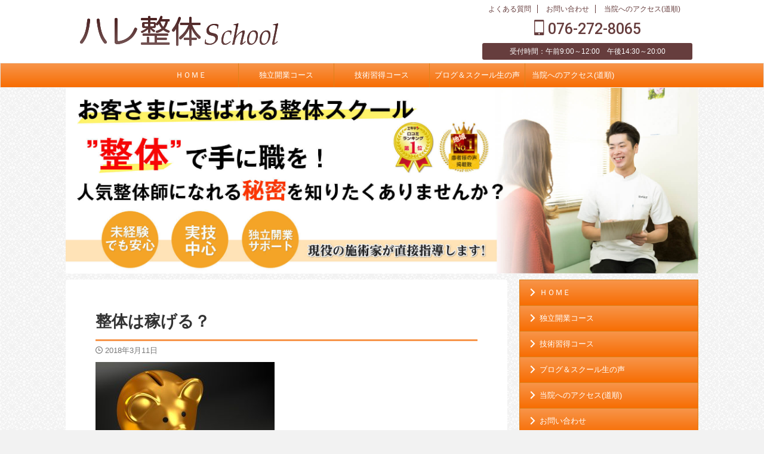

--- FILE ---
content_type: text/html; charset=UTF-8
request_url: https://harebalance.com/%E6%95%B4%E4%BD%93%E3%81%AF%E7%A8%BC%E3%81%92%E3%82%8B%EF%BC%9F/
body_size: 16515
content:

<!DOCTYPE html>
<!--[if lt IE 7]>
<html class="ie6" lang="ja"> <![endif]-->
<!--[if IE 7]>
<html class="i7" lang="ja"> <![endif]-->
<!--[if IE 8]>
<html class="ie" lang="ja"> <![endif]-->
<!--[if gt IE 8]><!-->
<html lang="ja" class="s-navi-right s-navi-search-overlay">
	<!--<![endif]-->
	<head prefix="og: http://ogp.me/ns# fb: http://ogp.me/ns/fb# article: http://ogp.me/ns/article#">
		<script async src="https://s.yimg.jp/images/listing/tool/cv/ytag.js"></script>
<script>
window.yjDataLayer = window.yjDataLayer || [];
function ytag() { yjDataLayer.push(arguments); }
ytag({"type":"ycl_cookie"});
</script>

<!-- Global site tag (gtag.js) - Google Ads: 817960458 -->
<script async src="https://www.googletagmanager.com/gtag/js?id=AW-817960458"></script>
<script>
  window.dataLayer = window.dataLayer || [];
  function gtag(){dataLayer.push(arguments);}
  gtag('js', new Date());

  gtag('config', 'AW-817960458');
</script>

		<meta charset="UTF-8" >
		<meta name="viewport" content="width=device-width,initial-scale=1.0,user-scalable=no,viewport-fit=cover">
		<meta name="format-detection" content="telephone=no" >
		<meta name="referrer" content="no-referrer-when-downgrade"/>

		
		<link rel="alternate" type="application/rss+xml" title="石川県金沢市の【整体スクール・整体学校】ならハレ整体スクールへ｜整体学校 RSS Feed" href="https://harebalance.com/feed/" />
		<link rel="pingback" href="https://harebalance.com/xmlrpc.php" >
		<!--[if lt IE 9]>
		<script src="https://harebalance.com/wp-content/themes/affinger5/js/html5shiv.js"></script>
		<![endif]-->
				<meta name='robots' content='max-image-preview:large' />
<title>整体は稼げる？ - 石川県金沢市の【整体スクール・整体学校】ならハレ整体スクールへ｜整体学校</title>
<link rel='dns-prefetch' href='//ajax.googleapis.com' />
		<!-- This site uses the Google Analytics by ExactMetrics plugin v8.2.4 - Using Analytics tracking - https://www.exactmetrics.com/ -->
		<!-- Note: ExactMetrics is not currently configured on this site. The site owner needs to authenticate with Google Analytics in the ExactMetrics settings panel. -->
					<!-- No tracking code set -->
				<!-- / Google Analytics by ExactMetrics -->
		<script type="text/javascript">
window._wpemojiSettings = {"baseUrl":"https:\/\/s.w.org\/images\/core\/emoji\/14.0.0\/72x72\/","ext":".png","svgUrl":"https:\/\/s.w.org\/images\/core\/emoji\/14.0.0\/svg\/","svgExt":".svg","source":{"concatemoji":"https:\/\/harebalance.com\/wp-includes\/js\/wp-emoji-release.min.js?ver=6.3.1"}};
/*! This file is auto-generated */
!function(i,n){var o,s,e;function c(e){try{var t={supportTests:e,timestamp:(new Date).valueOf()};sessionStorage.setItem(o,JSON.stringify(t))}catch(e){}}function p(e,t,n){e.clearRect(0,0,e.canvas.width,e.canvas.height),e.fillText(t,0,0);var t=new Uint32Array(e.getImageData(0,0,e.canvas.width,e.canvas.height).data),r=(e.clearRect(0,0,e.canvas.width,e.canvas.height),e.fillText(n,0,0),new Uint32Array(e.getImageData(0,0,e.canvas.width,e.canvas.height).data));return t.every(function(e,t){return e===r[t]})}function u(e,t,n){switch(t){case"flag":return n(e,"\ud83c\udff3\ufe0f\u200d\u26a7\ufe0f","\ud83c\udff3\ufe0f\u200b\u26a7\ufe0f")?!1:!n(e,"\ud83c\uddfa\ud83c\uddf3","\ud83c\uddfa\u200b\ud83c\uddf3")&&!n(e,"\ud83c\udff4\udb40\udc67\udb40\udc62\udb40\udc65\udb40\udc6e\udb40\udc67\udb40\udc7f","\ud83c\udff4\u200b\udb40\udc67\u200b\udb40\udc62\u200b\udb40\udc65\u200b\udb40\udc6e\u200b\udb40\udc67\u200b\udb40\udc7f");case"emoji":return!n(e,"\ud83e\udef1\ud83c\udffb\u200d\ud83e\udef2\ud83c\udfff","\ud83e\udef1\ud83c\udffb\u200b\ud83e\udef2\ud83c\udfff")}return!1}function f(e,t,n){var r="undefined"!=typeof WorkerGlobalScope&&self instanceof WorkerGlobalScope?new OffscreenCanvas(300,150):i.createElement("canvas"),a=r.getContext("2d",{willReadFrequently:!0}),o=(a.textBaseline="top",a.font="600 32px Arial",{});return e.forEach(function(e){o[e]=t(a,e,n)}),o}function t(e){var t=i.createElement("script");t.src=e,t.defer=!0,i.head.appendChild(t)}"undefined"!=typeof Promise&&(o="wpEmojiSettingsSupports",s=["flag","emoji"],n.supports={everything:!0,everythingExceptFlag:!0},e=new Promise(function(e){i.addEventListener("DOMContentLoaded",e,{once:!0})}),new Promise(function(t){var n=function(){try{var e=JSON.parse(sessionStorage.getItem(o));if("object"==typeof e&&"number"==typeof e.timestamp&&(new Date).valueOf()<e.timestamp+604800&&"object"==typeof e.supportTests)return e.supportTests}catch(e){}return null}();if(!n){if("undefined"!=typeof Worker&&"undefined"!=typeof OffscreenCanvas&&"undefined"!=typeof URL&&URL.createObjectURL&&"undefined"!=typeof Blob)try{var e="postMessage("+f.toString()+"("+[JSON.stringify(s),u.toString(),p.toString()].join(",")+"));",r=new Blob([e],{type:"text/javascript"}),a=new Worker(URL.createObjectURL(r),{name:"wpTestEmojiSupports"});return void(a.onmessage=function(e){c(n=e.data),a.terminate(),t(n)})}catch(e){}c(n=f(s,u,p))}t(n)}).then(function(e){for(var t in e)n.supports[t]=e[t],n.supports.everything=n.supports.everything&&n.supports[t],"flag"!==t&&(n.supports.everythingExceptFlag=n.supports.everythingExceptFlag&&n.supports[t]);n.supports.everythingExceptFlag=n.supports.everythingExceptFlag&&!n.supports.flag,n.DOMReady=!1,n.readyCallback=function(){n.DOMReady=!0}}).then(function(){return e}).then(function(){var e;n.supports.everything||(n.readyCallback(),(e=n.source||{}).concatemoji?t(e.concatemoji):e.wpemoji&&e.twemoji&&(t(e.twemoji),t(e.wpemoji)))}))}((window,document),window._wpemojiSettings);
</script>
<style type="text/css">
img.wp-smiley,
img.emoji {
	display: inline !important;
	border: none !important;
	box-shadow: none !important;
	height: 1em !important;
	width: 1em !important;
	margin: 0 0.07em !important;
	vertical-align: -0.1em !important;
	background: none !important;
	padding: 0 !important;
}
</style>
	<link rel='stylesheet' id='wp-block-library-css' href='https://harebalance.com/wp-includes/css/dist/block-library/style.min.css?ver=6.3.1' type='text/css' media='all' />
<style id='classic-theme-styles-inline-css' type='text/css'>
/*! This file is auto-generated */
.wp-block-button__link{color:#fff;background-color:#32373c;border-radius:9999px;box-shadow:none;text-decoration:none;padding:calc(.667em + 2px) calc(1.333em + 2px);font-size:1.125em}.wp-block-file__button{background:#32373c;color:#fff;text-decoration:none}
</style>
<style id='global-styles-inline-css' type='text/css'>
body{--wp--preset--color--black: #000000;--wp--preset--color--cyan-bluish-gray: #abb8c3;--wp--preset--color--white: #ffffff;--wp--preset--color--pale-pink: #f78da7;--wp--preset--color--vivid-red: #cf2e2e;--wp--preset--color--luminous-vivid-orange: #ff6900;--wp--preset--color--luminous-vivid-amber: #fcb900;--wp--preset--color--light-green-cyan: #eefaff;--wp--preset--color--vivid-green-cyan: #00d084;--wp--preset--color--pale-cyan-blue: #1DA1F2;--wp--preset--color--vivid-cyan-blue: #1877f2;--wp--preset--color--vivid-purple: #9b51e0;--wp--preset--color--soft-red: #e92f3d;--wp--preset--color--light-grayish-red: #fdf0f2;--wp--preset--color--vivid-yellow: #ffc107;--wp--preset--color--very-pale-yellow: #fffde7;--wp--preset--color--very-light-gray: #fafafa;--wp--preset--color--very-dark-gray: #313131;--wp--preset--color--original-color-a: #00B900;--wp--preset--color--original-color-b: #f4fff4;--wp--preset--color--original-color-c: #F3E5F5;--wp--preset--color--original-color-d: #9E9D24;--wp--preset--gradient--vivid-cyan-blue-to-vivid-purple: linear-gradient(135deg,rgba(6,147,227,1) 0%,rgb(155,81,224) 100%);--wp--preset--gradient--light-green-cyan-to-vivid-green-cyan: linear-gradient(135deg,rgb(122,220,180) 0%,rgb(0,208,130) 100%);--wp--preset--gradient--luminous-vivid-amber-to-luminous-vivid-orange: linear-gradient(135deg,rgba(252,185,0,1) 0%,rgba(255,105,0,1) 100%);--wp--preset--gradient--luminous-vivid-orange-to-vivid-red: linear-gradient(135deg,rgba(255,105,0,1) 0%,rgb(207,46,46) 100%);--wp--preset--gradient--very-light-gray-to-cyan-bluish-gray: linear-gradient(135deg,rgb(238,238,238) 0%,rgb(169,184,195) 100%);--wp--preset--gradient--cool-to-warm-spectrum: linear-gradient(135deg,rgb(74,234,220) 0%,rgb(151,120,209) 20%,rgb(207,42,186) 40%,rgb(238,44,130) 60%,rgb(251,105,98) 80%,rgb(254,248,76) 100%);--wp--preset--gradient--blush-light-purple: linear-gradient(135deg,rgb(255,206,236) 0%,rgb(152,150,240) 100%);--wp--preset--gradient--blush-bordeaux: linear-gradient(135deg,rgb(254,205,165) 0%,rgb(254,45,45) 50%,rgb(107,0,62) 100%);--wp--preset--gradient--luminous-dusk: linear-gradient(135deg,rgb(255,203,112) 0%,rgb(199,81,192) 50%,rgb(65,88,208) 100%);--wp--preset--gradient--pale-ocean: linear-gradient(135deg,rgb(255,245,203) 0%,rgb(182,227,212) 50%,rgb(51,167,181) 100%);--wp--preset--gradient--electric-grass: linear-gradient(135deg,rgb(202,248,128) 0%,rgb(113,206,126) 100%);--wp--preset--gradient--midnight: linear-gradient(135deg,rgb(2,3,129) 0%,rgb(40,116,252) 100%);--wp--preset--font-size--small: 0.9px;--wp--preset--font-size--medium: 20px;--wp--preset--font-size--large: 1.5px;--wp--preset--font-size--x-large: 42px;--wp--preset--font-size--st-regular: 1px;--wp--preset--font-size--huge: 3px;--wp--preset--spacing--20: 0.44rem;--wp--preset--spacing--30: 0.67rem;--wp--preset--spacing--40: 1rem;--wp--preset--spacing--50: 1.5rem;--wp--preset--spacing--60: 2.25rem;--wp--preset--spacing--70: 3.38rem;--wp--preset--spacing--80: 5.06rem;--wp--preset--shadow--natural: 6px 6px 9px rgba(0, 0, 0, 0.2);--wp--preset--shadow--deep: 12px 12px 50px rgba(0, 0, 0, 0.4);--wp--preset--shadow--sharp: 6px 6px 0px rgba(0, 0, 0, 0.2);--wp--preset--shadow--outlined: 6px 6px 0px -3px rgba(255, 255, 255, 1), 6px 6px rgba(0, 0, 0, 1);--wp--preset--shadow--crisp: 6px 6px 0px rgba(0, 0, 0, 1);}:where(.is-layout-flex){gap: 0.5em;}:where(.is-layout-grid){gap: 0.5em;}body .is-layout-flow > .alignleft{float: left;margin-inline-start: 0;margin-inline-end: 2em;}body .is-layout-flow > .alignright{float: right;margin-inline-start: 2em;margin-inline-end: 0;}body .is-layout-flow > .aligncenter{margin-left: auto !important;margin-right: auto !important;}body .is-layout-constrained > .alignleft{float: left;margin-inline-start: 0;margin-inline-end: 2em;}body .is-layout-constrained > .alignright{float: right;margin-inline-start: 2em;margin-inline-end: 0;}body .is-layout-constrained > .aligncenter{margin-left: auto !important;margin-right: auto !important;}body .is-layout-constrained > :where(:not(.alignleft):not(.alignright):not(.alignfull)){max-width: var(--wp--style--global--content-size);margin-left: auto !important;margin-right: auto !important;}body .is-layout-constrained > .alignwide{max-width: var(--wp--style--global--wide-size);}body .is-layout-flex{display: flex;}body .is-layout-flex{flex-wrap: wrap;align-items: center;}body .is-layout-flex > *{margin: 0;}body .is-layout-grid{display: grid;}body .is-layout-grid > *{margin: 0;}:where(.wp-block-columns.is-layout-flex){gap: 2em;}:where(.wp-block-columns.is-layout-grid){gap: 2em;}:where(.wp-block-post-template.is-layout-flex){gap: 1.25em;}:where(.wp-block-post-template.is-layout-grid){gap: 1.25em;}.has-black-color{color: var(--wp--preset--color--black) !important;}.has-cyan-bluish-gray-color{color: var(--wp--preset--color--cyan-bluish-gray) !important;}.has-white-color{color: var(--wp--preset--color--white) !important;}.has-pale-pink-color{color: var(--wp--preset--color--pale-pink) !important;}.has-vivid-red-color{color: var(--wp--preset--color--vivid-red) !important;}.has-luminous-vivid-orange-color{color: var(--wp--preset--color--luminous-vivid-orange) !important;}.has-luminous-vivid-amber-color{color: var(--wp--preset--color--luminous-vivid-amber) !important;}.has-light-green-cyan-color{color: var(--wp--preset--color--light-green-cyan) !important;}.has-vivid-green-cyan-color{color: var(--wp--preset--color--vivid-green-cyan) !important;}.has-pale-cyan-blue-color{color: var(--wp--preset--color--pale-cyan-blue) !important;}.has-vivid-cyan-blue-color{color: var(--wp--preset--color--vivid-cyan-blue) !important;}.has-vivid-purple-color{color: var(--wp--preset--color--vivid-purple) !important;}.has-black-background-color{background-color: var(--wp--preset--color--black) !important;}.has-cyan-bluish-gray-background-color{background-color: var(--wp--preset--color--cyan-bluish-gray) !important;}.has-white-background-color{background-color: var(--wp--preset--color--white) !important;}.has-pale-pink-background-color{background-color: var(--wp--preset--color--pale-pink) !important;}.has-vivid-red-background-color{background-color: var(--wp--preset--color--vivid-red) !important;}.has-luminous-vivid-orange-background-color{background-color: var(--wp--preset--color--luminous-vivid-orange) !important;}.has-luminous-vivid-amber-background-color{background-color: var(--wp--preset--color--luminous-vivid-amber) !important;}.has-light-green-cyan-background-color{background-color: var(--wp--preset--color--light-green-cyan) !important;}.has-vivid-green-cyan-background-color{background-color: var(--wp--preset--color--vivid-green-cyan) !important;}.has-pale-cyan-blue-background-color{background-color: var(--wp--preset--color--pale-cyan-blue) !important;}.has-vivid-cyan-blue-background-color{background-color: var(--wp--preset--color--vivid-cyan-blue) !important;}.has-vivid-purple-background-color{background-color: var(--wp--preset--color--vivid-purple) !important;}.has-black-border-color{border-color: var(--wp--preset--color--black) !important;}.has-cyan-bluish-gray-border-color{border-color: var(--wp--preset--color--cyan-bluish-gray) !important;}.has-white-border-color{border-color: var(--wp--preset--color--white) !important;}.has-pale-pink-border-color{border-color: var(--wp--preset--color--pale-pink) !important;}.has-vivid-red-border-color{border-color: var(--wp--preset--color--vivid-red) !important;}.has-luminous-vivid-orange-border-color{border-color: var(--wp--preset--color--luminous-vivid-orange) !important;}.has-luminous-vivid-amber-border-color{border-color: var(--wp--preset--color--luminous-vivid-amber) !important;}.has-light-green-cyan-border-color{border-color: var(--wp--preset--color--light-green-cyan) !important;}.has-vivid-green-cyan-border-color{border-color: var(--wp--preset--color--vivid-green-cyan) !important;}.has-pale-cyan-blue-border-color{border-color: var(--wp--preset--color--pale-cyan-blue) !important;}.has-vivid-cyan-blue-border-color{border-color: var(--wp--preset--color--vivid-cyan-blue) !important;}.has-vivid-purple-border-color{border-color: var(--wp--preset--color--vivid-purple) !important;}.has-vivid-cyan-blue-to-vivid-purple-gradient-background{background: var(--wp--preset--gradient--vivid-cyan-blue-to-vivid-purple) !important;}.has-light-green-cyan-to-vivid-green-cyan-gradient-background{background: var(--wp--preset--gradient--light-green-cyan-to-vivid-green-cyan) !important;}.has-luminous-vivid-amber-to-luminous-vivid-orange-gradient-background{background: var(--wp--preset--gradient--luminous-vivid-amber-to-luminous-vivid-orange) !important;}.has-luminous-vivid-orange-to-vivid-red-gradient-background{background: var(--wp--preset--gradient--luminous-vivid-orange-to-vivid-red) !important;}.has-very-light-gray-to-cyan-bluish-gray-gradient-background{background: var(--wp--preset--gradient--very-light-gray-to-cyan-bluish-gray) !important;}.has-cool-to-warm-spectrum-gradient-background{background: var(--wp--preset--gradient--cool-to-warm-spectrum) !important;}.has-blush-light-purple-gradient-background{background: var(--wp--preset--gradient--blush-light-purple) !important;}.has-blush-bordeaux-gradient-background{background: var(--wp--preset--gradient--blush-bordeaux) !important;}.has-luminous-dusk-gradient-background{background: var(--wp--preset--gradient--luminous-dusk) !important;}.has-pale-ocean-gradient-background{background: var(--wp--preset--gradient--pale-ocean) !important;}.has-electric-grass-gradient-background{background: var(--wp--preset--gradient--electric-grass) !important;}.has-midnight-gradient-background{background: var(--wp--preset--gradient--midnight) !important;}.has-small-font-size{font-size: var(--wp--preset--font-size--small) !important;}.has-medium-font-size{font-size: var(--wp--preset--font-size--medium) !important;}.has-large-font-size{font-size: var(--wp--preset--font-size--large) !important;}.has-x-large-font-size{font-size: var(--wp--preset--font-size--x-large) !important;}
.wp-block-navigation a:where(:not(.wp-element-button)){color: inherit;}
:where(.wp-block-post-template.is-layout-flex){gap: 1.25em;}:where(.wp-block-post-template.is-layout-grid){gap: 1.25em;}
:where(.wp-block-columns.is-layout-flex){gap: 2em;}:where(.wp-block-columns.is-layout-grid){gap: 2em;}
.wp-block-pullquote{font-size: 1.5em;line-height: 1.6;}
</style>
<link rel='stylesheet' id='normalize-css' href='https://harebalance.com/wp-content/themes/affinger5/css/normalize.css?ver=1.5.9' type='text/css' media='all' />
<link rel='stylesheet' id='st_svg-css' href='https://harebalance.com/wp-content/themes/affinger5/st_svg/style.css?ver=6.3.1' type='text/css' media='all' />
<link rel='stylesheet' id='slick-css' href='https://harebalance.com/wp-content/themes/affinger5/vendor/slick/slick.css?ver=1.8.0' type='text/css' media='all' />
<link rel='stylesheet' id='slick-theme-css' href='https://harebalance.com/wp-content/themes/affinger5/vendor/slick/slick-theme.css?ver=1.8.0' type='text/css' media='all' />
<link rel='stylesheet' id='fonts-googleapis-roboto500-css' href='//fonts.googleapis.com/css2?family=Roboto%3Awght%40500&#038;display=swap&#038;ver=6.3.1' type='text/css' media='all' />
<link rel='stylesheet' id='style-css' href='https://harebalance.com/wp-content/themes/affinger5/style.css?ver=6.3.1' type='text/css' media='all' />
<link rel='stylesheet' id='child-style-css' href='https://harebalance.com/wp-content/themes/affinger5-child/style.css?ver=6.3.1' type='text/css' media='all' />
<link rel='stylesheet' id='single-css' href='https://harebalance.com/wp-content/themes/affinger5/st-rankcss.php' type='text/css' media='all' />
<link rel='stylesheet' id='fancybox-css' href='https://harebalance.com/wp-content/plugins/easy-fancybox/fancybox/1.5.4/jquery.fancybox.min.css?ver=6.3.1' type='text/css' media='screen' />
<link rel='stylesheet' id='st-themecss-css' href='https://harebalance.com/wp-content/themes/affinger5/st-themecss-loader.php?ver=6.3.1' type='text/css' media='all' />
<script type='text/javascript' src='//ajax.googleapis.com/ajax/libs/jquery/1.11.3/jquery.min.js?ver=1.11.3' id='jquery-js'></script>
<link rel="https://api.w.org/" href="https://harebalance.com/wp-json/" /><link rel="alternate" type="application/json" href="https://harebalance.com/wp-json/wp/v2/posts/1036" /><link rel='shortlink' href='https://harebalance.com/?p=1036' />
<link rel="alternate" type="application/json+oembed" href="https://harebalance.com/wp-json/oembed/1.0/embed?url=https%3A%2F%2Fharebalance.com%2F%25e6%2595%25b4%25e4%25bd%2593%25e3%2581%25af%25e7%25a8%25bc%25e3%2581%2592%25e3%2582%258b%25ef%25bc%259f%2F" />
<link rel="alternate" type="text/xml+oembed" href="https://harebalance.com/wp-json/oembed/1.0/embed?url=https%3A%2F%2Fharebalance.com%2F%25e6%2595%25b4%25e4%25bd%2593%25e3%2581%25af%25e7%25a8%25bc%25e3%2581%2592%25e3%2582%258b%25ef%25bc%259f%2F&#038;format=xml" />
<meta name="robots" content="index, follow" />
<meta name="thumbnail" content="https://harebalance.com/wp-content/uploads/2018/03/お金_1520730538.jpg">
<!-- Google Tag Manager -->
<script>(function(w,d,s,l,i){w[l]=w[l]||[];w[l].push({'gtm.start':
new Date().getTime(),event:'gtm.js'});var f=d.getElementsByTagName(s)[0],
j=d.createElement(s),dl=l!='dataLayer'?'&l='+l:'';j.async=true;j.src=
'https://www.googletagmanager.com/gtm.js?id='+i+dl;f.parentNode.insertBefore(j,f);
})(window,document,'script','dataLayer','GTM-W9B3KH7');</script>
<!-- End Google Tag Manager -->
<link rel="canonical" href="https://harebalance.com/%e6%95%b4%e4%bd%93%e3%81%af%e7%a8%bc%e3%81%92%e3%82%8b%ef%bc%9f/" />
<style type="text/css" id="custom-background-css">
body.custom-background { background-color: #f2f2f2; background-image: url("https://harebalance.com/wp-content/uploads/2021/08/light_grey.png"); background-position: left top; background-size: auto; background-repeat: repeat; background-attachment: scroll; }
</style>
	<link rel="icon" href="https://harebalance.com/wp-content/uploads/2016/09/cropped-kao-32x32.png" sizes="32x32" />
<link rel="icon" href="https://harebalance.com/wp-content/uploads/2016/09/cropped-kao-192x192.png" sizes="192x192" />
<link rel="apple-touch-icon" href="https://harebalance.com/wp-content/uploads/2016/09/cropped-kao-180x180.png" />
<meta name="msapplication-TileImage" content="https://harebalance.com/wp-content/uploads/2016/09/cropped-kao-270x270.png" />
		
<!-- OGP -->

<meta property="og:type" content="article">
<meta property="og:title" content="整体は稼げる？">
<meta property="og:url" content="https://harebalance.com/%e6%95%b4%e4%bd%93%e3%81%af%e7%a8%bc%e3%81%92%e3%82%8b%ef%bc%9f/">
<meta property="og:description" content="おはようございます。ハレ整体スクールの谷です。 東京のスタバより… 本日は東京にて治療のセミナーに参加する側として参戦しております。 毎月全国から治療に熱心な先生がたくさんおいでます。僕も頑張らねば！">
<meta property="og:site_name" content="石川県金沢市の【整体スクール・整体学校】ならハレ整体スクールへ｜整体学校">
<meta property="og:image" content="https://harebalance.com/wp-content/uploads/2018/03/お金_1520730538.jpg">


	<meta property="article:published_time" content="2018-03-11T18:39:17+09:00" />
		<meta property="article:author" content="ハレ整体スクール代表　谷敦史" />

<!-- /OGP -->
		

	<script>
		jQuery(function(){
		jQuery('.entry-content a[href^=http]')
			.not('[href*="'+location.hostname+'"]')
			.attr({target:"_blank"})
		;})
	</script>

<script>
	(function (window, document, $, undefined) {
		'use strict';

		var SlideBox = (function () {
			/**
			 * @param $element
			 *
			 * @constructor
			 */
			function SlideBox($element) {
				this._$element = $element;
			}

			SlideBox.prototype.$content = function () {
				return this._$element.find('[data-st-slidebox-content]');
			};

			SlideBox.prototype.$toggle = function () {
				return this._$element.find('[data-st-slidebox-toggle]');
			};

			SlideBox.prototype.$icon = function () {
				return this._$element.find('[data-st-slidebox-icon]');
			};

			SlideBox.prototype.$text = function () {
				return this._$element.find('[data-st-slidebox-text]');
			};

			SlideBox.prototype.is_expanded = function () {
				return !!(this._$element.filter('[data-st-slidebox-expanded="true"]').length);
			};

			SlideBox.prototype.expand = function () {
				var self = this;

				this.$content().slideDown()
					.promise()
					.then(function () {
						var $icon = self.$icon();
						var $text = self.$text();

						$icon.removeClass($icon.attr('data-st-slidebox-icon-collapsed'))
							.addClass($icon.attr('data-st-slidebox-icon-expanded'))

						$text.text($text.attr('data-st-slidebox-text-expanded'))

						self._$element.removeClass('is-collapsed')
							.addClass('is-expanded');

						self._$element.attr('data-st-slidebox-expanded', 'true');
					});
			};

			SlideBox.prototype.collapse = function () {
				var self = this;

				this.$content().slideUp()
					.promise()
					.then(function () {
						var $icon = self.$icon();
						var $text = self.$text();

						$icon.removeClass($icon.attr('data-st-slidebox-icon-expanded'))
							.addClass($icon.attr('data-st-slidebox-icon-collapsed'))

						$text.text($text.attr('data-st-slidebox-text-collapsed'))

						self._$element.removeClass('is-expanded')
							.addClass('is-collapsed');

						self._$element.attr('data-st-slidebox-expanded', 'false');
					});
			};

			SlideBox.prototype.toggle = function () {
				if (this.is_expanded()) {
					this.collapse();
				} else {
					this.expand();
				}
			};

			SlideBox.prototype.add_event_listeners = function () {
				var self = this;

				this.$toggle().on('click', function (event) {
					self.toggle();
				});
			};

			SlideBox.prototype.initialize = function () {
				this.add_event_listeners();
			};

			return SlideBox;
		}());

		function on_ready() {
			var slideBoxes = [];

			$('[data-st-slidebox]').each(function () {
				var $element = $(this);
				var slideBox = new SlideBox($element);

				slideBoxes.push(slideBox);

				slideBox.initialize();
			});

			return slideBoxes;
		}

		$(on_ready);
	}(window, window.document, jQuery));
</script>

	<script>
		jQuery(function(){
		jQuery('.entry-title').wrapInner('<span class="st-dash-design"></span>');
		})
	</script>
	<script>
		jQuery(function(){
		jQuery('.post h2:not([class^="is-style-st-heading-custom-"]):not([class*=" is-style-st-heading-custom-"]):not(.st-css-no2) , .h2modoki').wrapInner('<span class="st-dash-design"></span>');
		})
	</script>
	<script>
		jQuery(function(){
		jQuery('.post h3:not(.rankh3):not(#reply-title):not([class^="is-style-st-heading-custom-"]):not([class*=" is-style-st-heading-custom-"]):not(.st-css-no2) , .h3modoki').wrapInner('<span class="st-dash-design"></span>');
		})
	</script>

<script>
	jQuery(function(){
		jQuery("#toc_container:not(:has(ul ul))").addClass("only-toc");
		jQuery(".st-ac-box ul:has(.cat-item)").each(function(){
			jQuery(this).addClass("st-ac-cat");
		});
	});
</script>

<script>
	jQuery(function(){
						jQuery('.st-star').parent('.rankh4').css('padding-bottom','5px'); // スターがある場合のランキング見出し調整
	});
</script>



	<script>
		$(function() {
			$('.is-style-st-paragraph-kaiwa').wrapInner('<span class="st-paragraph-kaiwa-text">');
		});
	</script>

	<script>
		$(function() {
			$('.is-style-st-paragraph-kaiwa-b').wrapInner('<span class="st-paragraph-kaiwa-text">');
		});
	</script>

<script>
	/* 段落スタイルを調整 */
	$(function() {
		$( '[class^="is-style-st-paragraph-"],[class*=" is-style-st-paragraph-"]' ).wrapInner( '<span class="st-noflex"></span>' );
	});
</script>

			</head>
	<body class="post-template-default single single-post postid-1036 single-format-standard custom-background not-front-page" >
				<div id="st-ami">
				<div id="wrapper" class="">
				<div id="wrapper-in">
					
<header id="">
	<div id="header-full">
		<div id="headbox-bg">
			<div id="headbox">

					<nav id="s-navi" class="pcnone" data-st-nav data-st-nav-type="tracked">
		<dl class="acordion is-active" data-st-nav-primary>
			<dt class="trigger">
				<p class="acordion_button"><span class="op op-menu has-text"><i class="st-fa st-svg-menu"></i></span></p>

				
									<div id="st-mobile-logo"></div>
				
				<!-- 追加メニュー -->
				
				<!-- 追加メニュー2 -->
				
			</dt>

			<dd class="acordion_tree">
				<div class="acordion_tree_content">

					

												<div class="menu-%e3%82%b9%e3%83%9e%e3%83%9b%e7%94%a8-container"><ul id="menu-%e3%82%b9%e3%83%9e%e3%83%9b%e7%94%a8" class="menu"><li id="menu-item-1318" class="menu-item menu-item-type-post_type menu-item-object-page menu-item-home menu-item-1318"><a href="https://harebalance.com/"><span class="menu-item-label">ＨＯＭＥ</span></a></li>
<li id="menu-item-1317" class="menu-item menu-item-type-post_type menu-item-object-page menu-item-1317"><a href="https://harebalance.com/opening-of-business/"><span class="menu-item-label">独立開業コース</span></a></li>
<li id="menu-item-1316" class="menu-item menu-item-type-post_type menu-item-object-page menu-item-1316"><a href="https://harebalance.com/manipulative/"><span class="menu-item-label">技術習得コース</span></a></li>
<li id="menu-item-1320" class="menu-item menu-item-type-custom menu-item-object-custom menu-item-1320"><a href="https://harebalance.com/category/hareblog/"><span class="menu-item-label">ブログ＆スクール生の声</span></a></li>
<li id="menu-item-1315" class="menu-item menu-item-type-post_type menu-item-object-page menu-item-1315"><a href="https://harebalance.com/faq/"><span class="menu-item-label">よくある質問</span></a></li>
<li id="menu-item-1319" class="menu-item menu-item-type-post_type menu-item-object-page menu-item-1319"><a href="https://harebalance.com/access/"><span class="menu-item-label">当院へのアクセス(道順)</span></a></li>
<li id="menu-item-1321" class="menu-item menu-item-type-post_type menu-item-object-page menu-item-1321"><a href="https://harebalance.com/contact-us/"><span class="menu-item-label">お問い合わせ</span></a></li>
<li id="menu-item-1473" class="menu-item menu-item-type-custom menu-item-object-custom menu-item-1473"><a href="tel:076-272-8065"><span class="menu-item-label">今すぐ電話</span></a></li>
</ul></div>						<div class="clear"></div>

					
				</div>
			</dd>

					</dl>

					</nav>

									<div id="header-l">
						
						<div id="st-text-logo">
								<!-- ロゴ又はブログ名 -->
    					<p class="sitename sitename-only"><a href="https://harebalance.com/">
                                    <img class="sitename-only-img" alt="石川県金沢市の【整体スクール・整体学校】ならハレ整体スクールへ｜整体学校" src="https://harebalance.com/wp-content/uploads/2018/01/harerogo.png" >
                            </a></p>
            
						</div>
					</div><!-- /#header-l -->
				
				<div id="header-r" class="smanone">
					<div class="footermenubox clearfix "><ul id="menu-%e3%83%95%e3%83%83%e3%82%bf%e3%83%bc" class="footermenust"><li id="menu-item-1476" class="menu-item menu-item-type-post_type menu-item-object-page menu-item-1476"><a href="https://harebalance.com/faq/">よくある質問</a></li>
<li id="menu-item-814" class="menu-item menu-item-type-post_type menu-item-object-page menu-item-814"><a href="https://harebalance.com/contact-us/">お問い合わせ</a></li>
<li id="menu-item-1477" class="menu-item menu-item-type-post_type menu-item-object-page menu-item-1477"><a href="https://harebalance.com/access/">当院へのアクセス(道順)</a></li>
</ul></div><p class="head-telno"><a href="tel:076-272-8065"><i class="st-fa st-svg-mobile"></i>&nbsp;076-272-8065</a></p>

	
		<div id="st_custom_html_widget-3" class="widget_text headbox widget_st_custom_html_widget">
		
		<div class="textwidget custom-html-widget">
			受付時間：午前9:00～12:00　午後14:30～20:00		</div>

		</div>
						</div><!-- /#header-r -->

			</div><!-- /#headbox -->
		</div><!-- /#headbox-bg clearfix -->

		
		
		
		
			



	<div id="gazou-wide">
				<div id="st-menubox">
			<div id="st-menuwide">
				<nav class="smanone clearfix"><ul id="menu-%ef%bd%88%ef%bd%8f%ef%bd%8d%ef%bd%85" class="menu"><li id="menu-item-793" class="menu-item menu-item-type-post_type menu-item-object-page menu-item-home menu-item-793"><a href="https://harebalance.com/">ＨＯＭＥ</a></li>
<li id="menu-item-792" class="menu-item menu-item-type-post_type menu-item-object-page menu-item-792"><a href="https://harebalance.com/opening-of-business/">独立開業コース</a></li>
<li id="menu-item-791" class="menu-item menu-item-type-post_type menu-item-object-page menu-item-791"><a href="https://harebalance.com/manipulative/">技術習得コース</a></li>
<li id="menu-item-1314" class="menu-item menu-item-type-custom menu-item-object-custom menu-item-1314"><a href="https://harebalance.com/category/hareblog/">ブログ＆スクール生の声</a></li>
<li id="menu-item-794" class="menu-item menu-item-type-post_type menu-item-object-page menu-item-794"><a href="https://harebalance.com/access/">当院へのアクセス(道順)</a></li>
</ul></nav>			</div>
		</div>
	
																				<div id="st-headerbox">
							<div id="st-header">
																				<img src="https://harebalance.com/wp-content/uploads/2018/02/haretop01.jpg" width="" height="" data-st-lazy-load="false" >
																</div>
						</div>
									

					
			</div>
<!-- /gazou -->

	
	</div><!-- #header-full -->

	





</header>

					<div id="content-w">

					
					
	
			<div id="st-header-post-under-box" class="st-header-post-no-data "
		     style="">
			<div class="st-dark-cover">
							</div>
		</div>
	
<div id="content" class="clearfix">
	<div id="contentInner">
		<main>
			<article>
									<div id="post-1036" class="st-post post-1036 post type-post status-publish format-standard has-post-thumbnail hentry category-hareblog">
				
					
																
					
					<!--ぱんくず -->
											<div
							id="breadcrumb">
							<ol itemscope itemtype="http://schema.org/BreadcrumbList">
								<li itemprop="itemListElement" itemscope itemtype="http://schema.org/ListItem">
									<a href="https://harebalance.com" itemprop="item">
										<span itemprop="name">HOME</span>
									</a>
									&gt;
									<meta itemprop="position" content="1"/>
								</li>

								
																	<li itemprop="itemListElement" itemscope itemtype="http://schema.org/ListItem">
										<a href="https://harebalance.com/category/hareblog/" itemprop="item">
											<span
												itemprop="name">ハレブログ</span>
										</a>
										&gt;
										<meta itemprop="position" content="2"/>
									</li>
																								</ol>

													</div>
										<!--/ ぱんくず -->

					<!--ループ開始 -->
										
											
						<h1 class="entry-title">整体は稼げる？</h1>

							<div class="blogbox ">
		<p><span class="kdate">
								<i class="st-fa st-svg-clock-o"></i><time class="updated" datetime="2018-03-11T18:39:17+0900">2018年3月11日</time>
						</span></p>
	</div>
					
					
					
					<div class="mainbox">
						<div id="nocopy" ><!-- コピー禁止エリアここから -->
							
							
							
							<div class="entry-content">
								<p><a href="http://harebalance.com/%e3%81%8a%e9%87%91-2/"><img decoding="async" fetchpriority="high" class="alignnone size-medium wp-image-1038" src="http://harebalance.com/wp-content/uploads/2018/03/お金_1520730538-300x180.jpg" alt="" width="300" height="180" srcset="https://harebalance.com/wp-content/uploads/2018/03/お金_1520730538-300x180.jpg 300w, https://harebalance.com/wp-content/uploads/2018/03/お金_1520730538-768x461.jpg 768w, https://harebalance.com/wp-content/uploads/2018/03/お金_1520730538-1024x614.jpg 1024w, https://harebalance.com/wp-content/uploads/2018/03/お金_1520730538.jpg 1280w" sizes="(max-width: 300px) 100vw, 300px" /></a></p>
<p>おはようございます。ハレ整体スクールの谷です。</p>
<p>東京のスタバより…</p>
<p>本日は東京にて治療のセミナーに参加する側として参戦しております。<br />
毎月全国から治療に熱心な先生がたくさんおいでます。僕も頑張らねば！</p>
<p>こちらの治療セミナーには、もう２年以上通っており講師も務めているのですが、ここで学んだ治療や今までの経験で得た知識などをハレ整体スクールで生徒さんに伝えております。</p>
<p>もちろん、ここだけではなく全国のあらゆる勉強会に参加した技術もお伝えしていますよ(^-^</p>
<h2>整体は稼げる？</h2>
<p>今日は皆様の気になっている、よく問い合わせの多い内容についてお話していきます(^^</p>
<p>よく「整体院って稼げるんですか？」とお問い合わせや聞かれることがあります。</p>
<p>最初に結論から言っておきますが</p>
<p>&nbsp;</p>
<p>…</p>
<p>&nbsp;</p>
<p><span style="color: #ff0000;"><strong>稼げます！</strong></span></p>
<p>っと、ここだけを話してしまいますと、お金だけのことなので、中身が重要になります。</p>
<h3>治せる治療技術と正しい経営思考を身に付ける</h3>
<p>整体は稼げると前述しましたが、もちろんその大元には痛みや悩みでお困りの患者さんを治してあげる治療技術を身に付けることが大前提にあります。</p>
<p>整体院にはあらゆる悩みを抱えた患者さんが来院されます。<br />
そのような方の悩みと真摯に向き合い、悩みを解決してあげることで、初めて認められるようになっていきます。</p>
<p>そして、その継続の先に地域で根付いて最も信頼のある整体院になることができます。</p>
<p>患者さんから選ばれるようになったときに、後からお金もついてきますよ。という意味ですね(^-^</p>
<p>ですので気持ちはわかりますが、あまりお金ばかりを追いかけるのはやめましょうね！</p>
<h3>経営学と経営思考も身に付けよう！</h3>
<p>整体学校や整体スクールではなかなか教えてくれない経営学も整体院を経営していくうえでは大切なことです。</p>
<p>どれだけ質の高い治療を覚えても、実際に患者さんの悩みを解決できなかったら意味がありません。<br />
そのためにも正しい経営の知識を勉強して、自分は何ができるのか？どういった患者さんの悩みを解決できるのか？などを明確に伝えていく必要がでてきます。</p>
<p>そのために必要な経営学をハレ整体スクールでは最新の経営知識と共に提供しています。</p>
<p>あなたも現在、整体に興味があったり手に職をつけて稼いでみようと思うのなら、一度当整体スクールまでご連絡ください。</p>
							</div>
						</div><!-- コピー禁止エリアここまで -->

												
					<div class="adbox">
				
							
	
									<div style="padding-top:10px;">
						
		
	
					</div>
							</div>
			

						
					</div><!-- .mainboxここまで -->

																
					
					
	
	<div class="sns st-sns-singular">
	<ul class="clearfix">
					<!--ツイートボタン-->
			<li class="twitter">
			<a rel="nofollow" onclick="window.open('//twitter.com/intent/tweet?url=https%3A%2F%2Fharebalance.com%2F%25e6%2595%25b4%25e4%25bd%2593%25e3%2581%25af%25e7%25a8%25bc%25e3%2581%2592%25e3%2582%258b%25ef%25bc%259f%2F&text=%E6%95%B4%E4%BD%93%E3%81%AF%E7%A8%BC%E3%81%92%E3%82%8B%EF%BC%9F&tw_p=tweetbutton', '', 'width=500,height=450'); return false;"><i class="st-fa st-svg-twitter"></i><span class="snstext " >Twitter</span></a>
			</li>
		
					<!--シェアボタン-->
			<li class="facebook">
			<a href="//www.facebook.com/sharer.php?src=bm&u=https%3A%2F%2Fharebalance.com%2F%25e6%2595%25b4%25e4%25bd%2593%25e3%2581%25af%25e7%25a8%25bc%25e3%2581%2592%25e3%2582%258b%25ef%25bc%259f%2F&t=%E6%95%B4%E4%BD%93%E3%81%AF%E7%A8%BC%E3%81%92%E3%82%8B%EF%BC%9F" target="_blank" rel="nofollow noopener"><i class="st-fa st-svg-facebook"></i><span class="snstext " >Share</span>
			</a>
			</li>
		
					<!--ポケットボタン-->
			<li class="pocket">
			<a rel="nofollow" onclick="window.open('//getpocket.com/edit?url=https%3A%2F%2Fharebalance.com%2F%25e6%2595%25b4%25e4%25bd%2593%25e3%2581%25af%25e7%25a8%25bc%25e3%2581%2592%25e3%2582%258b%25ef%25bc%259f%2F&title=%E6%95%B4%E4%BD%93%E3%81%AF%E7%A8%BC%E3%81%92%E3%82%8B%EF%BC%9F', '', 'width=500,height=350'); return false;"><i class="st-fa st-svg-get-pocket"></i><span class="snstext " >Pocket</span></a></li>
		
					<!--はてブボタン-->
			<li class="hatebu">
				<a href="//b.hatena.ne.jp/entry/https://harebalance.com/%e6%95%b4%e4%bd%93%e3%81%af%e7%a8%bc%e3%81%92%e3%82%8b%ef%bc%9f/" class="hatena-bookmark-button" data-hatena-bookmark-layout="simple" title="整体は稼げる？" rel="nofollow"><i class="st-fa st-svg-hateb"></i><span class="snstext " >Hatena</span>
				</a><script type="text/javascript" src="//b.st-hatena.com/js/bookmark_button.js" charset="utf-8" async="async"></script>

			</li>
		
		
					<!--LINEボタン-->
			<li class="line">
			<a href="//line.me/R/msg/text/?%E6%95%B4%E4%BD%93%E3%81%AF%E7%A8%BC%E3%81%92%E3%82%8B%EF%BC%9F%0Ahttps%3A%2F%2Fharebalance.com%2F%25e6%2595%25b4%25e4%25bd%2593%25e3%2581%25af%25e7%25a8%25bc%25e3%2581%2592%25e3%2582%258b%25ef%25bc%259f%2F" target="_blank" rel="nofollow noopener"><i class="st-fa st-svg-line" aria-hidden="true"></i><span class="snstext" >LINE</span></a>
			</li>
		
		
					<!--URLコピーボタン-->
			<li class="share-copy">
			<a href="#" rel="nofollow" data-st-copy-text="整体は稼げる？ / https://harebalance.com/%e6%95%b4%e4%bd%93%e3%81%af%e7%a8%bc%e3%81%92%e3%82%8b%ef%bc%9f/"><i class="st-fa st-svg-clipboard"></i><span class="snstext" >URLコピー</span></a>
			</li>
		
	</ul>

	</div>

											
											<p class="tagst">
							<i class="st-fa st-svg-folder-open-o" aria-hidden="true"></i>-<a href="https://harebalance.com/category/hareblog/" rel="category tag">ハレブログ</a><br/>
													</p>
					
					<aside>
						<p class="author" style="display:none;"><a href="https://harebalance.com/author/hare/" title="hare" class="vcard author"><span class="fn">author</span></a></p>
																		<!--ループ終了-->

						
						<!--関連記事-->
						
	
	<h4 class="point"><span class="point-in">関連記事</span></h4>

	
<div class="kanren" data-st-load-more-content
     data-st-load-more-id="ae8848b5-4663-4156-831a-7a1a370c3512">
			
			
			
			<dl class="clearfix">
				<dt><a href="https://harebalance.com/%e5%ae%b6%e6%97%8f%e3%81%ab%e5%96%9c%e3%82%93%e3%81%a7%e3%82%82%e3%82%89%e3%81%88%e3%81%a6%e3%81%84%e3%82%8b%e3%81%a8%e3%81%94%e5%a0%b1%e5%91%8a%e3%81%8c%e3%81%82%e3%82%8a%e3%81%be%e3%81%97%e3%81%9f/">
						
															<img width="150" height="150" src="https://harebalance.com/wp-content/uploads/2020/06/病院_1592837279.jpg" class="attachment-st_thumb150 size-st_thumb150 wp-post-image" alt="" decoding="async" srcset="https://harebalance.com/wp-content/uploads/2020/06/病院_1592837279.jpg 1280w, https://harebalance.com/wp-content/uploads/2020/06/病院_1592837279-150x150.jpg 150w, https://harebalance.com/wp-content/uploads/2020/06/病院_1592837279-300x300.jpg 300w, https://harebalance.com/wp-content/uploads/2020/06/病院_1592837279-768x768.jpg 768w, https://harebalance.com/wp-content/uploads/2020/06/病院_1592837279-1024x1024.jpg 1024w" sizes="(max-width: 150px) 100vw, 150px" />							
											</a></dt>
				<dd>
					
	
	<p class="st-catgroup itiran-category">
		<a href="https://harebalance.com/category/hareblog/" title="View all posts in ハレブログ" rel="category tag"><span class="catname st-catid1">ハレブログ</span></a>	</p>

					<h5 class="kanren-t">
						<a href="https://harebalance.com/%e5%ae%b6%e6%97%8f%e3%81%ab%e5%96%9c%e3%82%93%e3%81%a7%e3%82%82%e3%82%89%e3%81%88%e3%81%a6%e3%81%84%e3%82%8b%e3%81%a8%e3%81%94%e5%a0%b1%e5%91%8a%e3%81%8c%e3%81%82%e3%82%8a%e3%81%be%e3%81%97%e3%81%9f/">家族に喜んでもらえているとご報告がありました^^</a>
					</h5>

						<div class="st-excerpt smanone">
		<p>こんばんは。 平日の夜中にこのブログを書いておりますハレ整体スクール代表の谷です。 &nbsp; 先日なんですが、かれこれ２年前くらいにハレ整体スクールに通っていた方(以下、Hさん)から、自分の身体の ... </p>
	</div>

					
				</dd>
			</dl>
		
			
			
			<dl class="clearfix">
				<dt><a href="https://harebalance.com/%e6%95%b4%e4%bd%93%e8%b3%87%e6%a0%bc%e3%81%a8%e3%82%b9%e3%82%af%e3%83%bc%e3%83%ab%e3%81%ae%e9%81%95%e3%81%84%e3%81%a3%e3%81%a6%ef%bc%81%ef%bc%9f/">
						
															<img width="150" height="125" src="https://harebalance.com/wp-content/uploads/2018/02/資格_1518999419.png" class="attachment-st_thumb150 size-st_thumb150 wp-post-image" alt="" decoding="async" srcset="https://harebalance.com/wp-content/uploads/2018/02/資格_1518999419.png 1280w, https://harebalance.com/wp-content/uploads/2018/02/資格_1518999419-300x250.png 300w, https://harebalance.com/wp-content/uploads/2018/02/資格_1518999419-768x640.png 768w, https://harebalance.com/wp-content/uploads/2018/02/資格_1518999419-1024x853.png 1024w" sizes="(max-width: 150px) 100vw, 150px" />							
											</a></dt>
				<dd>
					
	
	<p class="st-catgroup itiran-category">
		<a href="https://harebalance.com/category/hareblog/" title="View all posts in ハレブログ" rel="category tag"><span class="catname st-catid1">ハレブログ</span></a>	</p>

					<h5 class="kanren-t">
						<a href="https://harebalance.com/%e6%95%b4%e4%bd%93%e8%b3%87%e6%a0%bc%e3%81%a8%e3%82%b9%e3%82%af%e3%83%bc%e3%83%ab%e3%81%ae%e9%81%95%e3%81%84%e3%81%a3%e3%81%a6%ef%bc%81%ef%bc%9f/">整体資格とスクールの違いって！？</a>
					</h5>

						<div class="st-excerpt smanone">
		<p>最近、整体資格を取りたいという方からご連絡をいただきました。 正直、僕の中では資格？という感じだったのですが、その方の頭の中には「整体と言ったら資格を取るもの」という認識があったらしいです。 確かに間 ... </p>
	</div>

					
				</dd>
			</dl>
		
			
			
			<dl class="clearfix">
				<dt><a href="https://harebalance.com/%e9%87%91%e6%b2%a2%e5%b8%82%e3%81%a7%e3%81%af%e6%b2%bb%e7%99%82%e3%81%ab%e7%89%b9%e5%8c%96%e3%81%97%e3%81%9f%e5%94%af%e4%b8%80%e3%81%ae%e6%95%b4%e4%bd%93%e3%82%b9%e3%82%af%e3%83%bc%e3%83%ab/">
						
															<img width="150" height="100" src="https://harebalance.com/wp-content/uploads/2018/02/治療_1517654681.jpg" class="attachment-st_thumb150 size-st_thumb150 wp-post-image" alt="" decoding="async" srcset="https://harebalance.com/wp-content/uploads/2018/02/治療_1517654681.jpg 1280w, https://harebalance.com/wp-content/uploads/2018/02/治療_1517654681-300x200.jpg 300w, https://harebalance.com/wp-content/uploads/2018/02/治療_1517654681-768x512.jpg 768w, https://harebalance.com/wp-content/uploads/2018/02/治療_1517654681-1024x682.jpg 1024w" sizes="(max-width: 150px) 100vw, 150px" />							
											</a></dt>
				<dd>
					
	
	<p class="st-catgroup itiran-category">
		<a href="https://harebalance.com/category/hareblog/" title="View all posts in ハレブログ" rel="category tag"><span class="catname st-catid1">ハレブログ</span></a>	</p>

					<h5 class="kanren-t">
						<a href="https://harebalance.com/%e9%87%91%e6%b2%a2%e5%b8%82%e3%81%a7%e3%81%af%e6%b2%bb%e7%99%82%e3%81%ab%e7%89%b9%e5%8c%96%e3%81%97%e3%81%9f%e5%94%af%e4%b8%80%e3%81%ae%e6%95%b4%e4%bd%93%e3%82%b9%e3%82%af%e3%83%bc%e3%83%ab/">金沢市では治療に特化した唯一の整体スクール</a>
					</h5>

						<div class="st-excerpt smanone">
		<p>週末いかがお過ごしでしょうか？(^^) 先日、マッサージサロン(2980円の店)で働いている方からご連絡をいただきました。 相談内容はというと、「もっと治せるようになりたいんです」とのことでした。 こ ... </p>
	</div>

					
				</dd>
			</dl>
		
			
			
			<dl class="clearfix">
				<dt><a href="https://harebalance.com/%e6%95%b4%e4%bd%93%e3%82%b9%e3%82%af%e3%83%bc%e3%83%ab%e3%81%a7%e5%ad%a6%e3%81%b9%e3%82%8b%e3%81%93%e3%81%a8%e3%81%a3%e3%81%a6%e4%bd%95%ef%bc%9f/">
						
															<img width="150" height="100" src="https://harebalance.com/wp-content/uploads/2018/02/学校_1517806853.jpg" class="attachment-st_thumb150 size-st_thumb150 wp-post-image" alt="" decoding="async" srcset="https://harebalance.com/wp-content/uploads/2018/02/学校_1517806853.jpg 1280w, https://harebalance.com/wp-content/uploads/2018/02/学校_1517806853-300x200.jpg 300w, https://harebalance.com/wp-content/uploads/2018/02/学校_1517806853-768x512.jpg 768w, https://harebalance.com/wp-content/uploads/2018/02/学校_1517806853-1024x682.jpg 1024w" sizes="(max-width: 150px) 100vw, 150px" />							
											</a></dt>
				<dd>
					
	
	<p class="st-catgroup itiran-category">
		<a href="https://harebalance.com/category/hareblog/" title="View all posts in ハレブログ" rel="category tag"><span class="catname st-catid1">ハレブログ</span></a>	</p>

					<h5 class="kanren-t">
						<a href="https://harebalance.com/%e6%95%b4%e4%bd%93%e3%82%b9%e3%82%af%e3%83%bc%e3%83%ab%e3%81%a7%e5%ad%a6%e3%81%b9%e3%82%8b%e3%81%93%e3%81%a8%e3%81%a3%e3%81%a6%e4%bd%95%ef%bc%9f/">整体スクールで学べることって何？</a>
					</h5>

						<div class="st-excerpt smanone">
		<p>本日はハレ整体スクールで日頃からお伝えしている内容について少し書いていきます。 整体スクールといえば、身体に関してや治し方を教えていくのだと思いますが、ハレ整体スクールでは症状の治し方はもちろんのこと ... </p>
	</div>

					
				</dd>
			</dl>
		
			
			
			<dl class="clearfix">
				<dt><a href="https://harebalance.com/%e6%ae%8b%e5%bf%b5%e3%81%aa%e7%9c%9f%e5%ae%9f/">
						
															<img width="150" height="100" src="https://harebalance.com/wp-content/uploads/2020/07/秘密_1594946721.jpg" class="attachment-st_thumb150 size-st_thumb150 wp-post-image" alt="" decoding="async" srcset="https://harebalance.com/wp-content/uploads/2020/07/秘密_1594946721.jpg 1280w, https://harebalance.com/wp-content/uploads/2020/07/秘密_1594946721-300x200.jpg 300w, https://harebalance.com/wp-content/uploads/2020/07/秘密_1594946721-768x512.jpg 768w, https://harebalance.com/wp-content/uploads/2020/07/秘密_1594946721-1024x682.jpg 1024w" sizes="(max-width: 150px) 100vw, 150px" />							
											</a></dt>
				<dd>
					
	
	<p class="st-catgroup itiran-category">
		<a href="https://harebalance.com/category/hareblog/" title="View all posts in ハレブログ" rel="category tag"><span class="catname st-catid1">ハレブログ</span></a>	</p>

					<h5 class="kanren-t">
						<a href="https://harebalance.com/%e6%ae%8b%e5%bf%b5%e3%81%aa%e7%9c%9f%e5%ae%9f/">残念な真実</a>
					</h5>

						<div class="st-excerpt smanone">
		<p>こんにちは ハレ整体スクール代表の谷です。 今日は2021/08/08ですね。 世間では三連休の真ん中の日、人によってはすでにお盆休みに入っている方もいるんではないでしょうか？ 僕は今日も休み関係なく ... </p>
	</div>

					
				</dd>
			</dl>
					</div>


						<!--ページナビ-->
						
<div class="p-navi clearfix">

			<a class="st-prev-link" href="https://harebalance.com/%e6%95%b4%e4%bd%93%e5%ad%a6%e6%a0%a1%e3%82%88%e3%82%8a%e6%95%b4%e4%bd%93%e3%82%b9%e3%82%af%e3%83%bc%e3%83%ab%e3%81%a7%e5%be%97%e3%82%89%e3%82%8c%e3%82%8b%ef%bc%93%e3%81%a4%e3%81%ae%e3%83%a1%e3%83%aa/">
			<p class="st-prev">
				<i class="st-svg st-svg-angle-right"></i>
									<img width="60" height="60" src="https://harebalance.com/wp-content/uploads/2018/03/メリット_1520208896-150x150.jpg" class="attachment-60x60 size-60x60 wp-post-image" alt="" decoding="async" />								<span class="st-prev-title">整体学校より整体スクールで得られる３つのメリット</span>
			</p>
		</a>
	
			<a class="st-next-link" href="https://harebalance.com/%e6%95%b4%e4%bd%93%e3%82%b9%e3%82%af%e3%83%bc%e3%83%ab%e3%81%a7%e3%81%af%e5%ae%9f%e8%b7%b5%e3%81%8c%e5%a4%a7%e4%ba%8b%ef%bc%81/">
			<p class="st-next">
				<span class="st-prev-title">整体スクールでは実践が大事！</span>
									<img width="60" height="60" src="https://harebalance.com/wp-content/uploads/2018/03/実践_1520897521-150x150.jpg" class="attachment-60x60 size-60x60 wp-post-image" alt="" decoding="async" />								<i class="st-svg st-svg-angle-right"></i>
			</p>
		</a>
	</div>

					</aside>

				</div>
				<!--/post-->
			</article>
		</main>
	</div>
	<!-- /#contentInner -->
	<div id="side">
	<aside>

					<div class="side-topad">
				<div id="sidemenu_widget-3" class="ad widget_sidemenu_widget"><div id="sidebg"><div class="st-pagelists"><ul id="menu-%e3%82%b5%e3%82%a4%e3%83%89%e3%83%a1%e3%83%8b%e3%83%a5%e3%83%bc" class=""><li id="menu-item-1704" class="menu-item menu-item-type-custom menu-item-object-custom menu-item-home menu-item-1704"><a href="https://harebalance.com/">ＨＯＭＥ</a></li>
<li id="menu-item-1702" class="menu-item menu-item-type-post_type menu-item-object-page menu-item-1702"><a href="https://harebalance.com/opening-of-business/">独立開業コース</a></li>
<li id="menu-item-1701" class="menu-item menu-item-type-post_type menu-item-object-page menu-item-1701"><a href="https://harebalance.com/manipulative/">技術習得コース</a></li>
<li id="menu-item-1705" class="menu-item menu-item-type-custom menu-item-object-custom menu-item-1705"><a href="https://harebalance.com/category/hareblog/">ブログ＆スクール生の声</a></li>
<li id="menu-item-1703" class="menu-item menu-item-type-post_type menu-item-object-page menu-item-1703"><a href="https://harebalance.com/access/">当院へのアクセス(道順)</a></li>
<li id="menu-item-1706" class="menu-item menu-item-type-post_type menu-item-object-page menu-item-1706"><a href="https://harebalance.com/contact-us/">お問い合わせ</a></li>
</ul></div></div></div><div id="news_widget-2" class="ad widget_news_widget"><div class="freebox"><p class="p-free"><span class="p-entry-f">店舗情報</span></p><div class="free-inbox">《店舗名》<br />
ハレ接骨院・ハレバランス整体院<br />
<br />
《住所》<br />
〒921-8801 石川県野々市市御経塚3-325<br />
<br />
《アクセス》<br />
野々市駅から車で3分！ 金沢市からも白山市からも通いやすい立地！<br />
<br />
《電話番号》<br />
076-272-8065</div></div></div>			</div>
		
					<div class="kanren ">
										<dl class="clearfix">
				<dt><a href="https://harebalance.com/%e3%80%8c%e6%95%b4%e4%bd%93%e3%82%b9%e3%82%ad%e3%83%ab%e7%bf%92%e5%be%97%e8%ac%9b%e5%ba%a7%e3%80%8d%e3%81%ae%e5%8b%9f%e9%9b%86%e5%8f%97%e4%bb%98%e3%81%af%e7%b5%82%e4%ba%86%e3%81%97%e3%81%be%e3%81%97/">
													<img width="150" height="103" src="https://harebalance.com/wp-content/uploads/2021/12/12月_1639583579.jpg" class="attachment-st_thumb150 size-st_thumb150 wp-post-image" alt="" decoding="async" srcset="https://harebalance.com/wp-content/uploads/2021/12/12月_1639583579.jpg 1280w, https://harebalance.com/wp-content/uploads/2021/12/12月_1639583579-300x205.jpg 300w, https://harebalance.com/wp-content/uploads/2021/12/12月_1639583579-1024x701.jpg 1024w, https://harebalance.com/wp-content/uploads/2021/12/12月_1639583579-768x526.jpg 768w" sizes="(max-width: 150px) 100vw, 150px" />											</a></dt>
				<dd>
					
	
	<p class="st-catgroup itiran-category">
		<a href="https://harebalance.com/category/hareblog/" title="View all posts in ハレブログ" rel="category tag"><span class="catname st-catid1">ハレブログ</span></a>	</p>
					<h5 class="kanren-t"><a href="https://harebalance.com/%e3%80%8c%e6%95%b4%e4%bd%93%e3%82%b9%e3%82%ad%e3%83%ab%e7%bf%92%e5%be%97%e8%ac%9b%e5%ba%a7%e3%80%8d%e3%81%ae%e5%8b%9f%e9%9b%86%e5%8f%97%e4%bb%98%e3%81%af%e7%b5%82%e4%ba%86%e3%81%97%e3%81%be%e3%81%97/">「整体スキル習得講座」の募集受付は終了しました。</a></h5>
						<div class="blog_info">
		<p>
							<i class="st-fa st-svg-clock-o"></i>2021/12/16					</p>
	</div>
														</dd>
			</dl>
								<dl class="clearfix">
				<dt><a href="https://harebalance.com/%e9%81%82%e3%81%ab%e6%96%b0%e3%82%b3%e3%83%bc%e3%82%b9%e3%80%8c%e6%95%b4%e4%bd%93%e3%82%b9%e3%82%ad%e3%83%ab%e7%bf%92%e5%be%97%e8%ac%9b%e5%ba%a7%e3%80%8d%e3%82%92%e9%96%8b%e5%a7%8b%e3%81%97%e3%81%be/">
													<img width="150" height="150" src="https://harebalance.com/wp-content/uploads/2021/09/4866896_s-150x150.jpg" class="attachment-st_thumb150 size-st_thumb150 wp-post-image" alt="" decoding="async" srcset="https://harebalance.com/wp-content/uploads/2021/09/4866896_s-150x150.jpg 150w, https://harebalance.com/wp-content/uploads/2021/09/4866896_s-100x100.jpg 100w, https://harebalance.com/wp-content/uploads/2021/09/4866896_s-2x1.jpg 2w" sizes="(max-width: 150px) 100vw, 150px" />											</a></dt>
				<dd>
					
	
	<p class="st-catgroup itiran-category">
		<a href="https://harebalance.com/category/hareblog/" title="View all posts in ハレブログ" rel="category tag"><span class="catname st-catid1">ハレブログ</span></a>	</p>
					<h5 class="kanren-t"><a href="https://harebalance.com/%e9%81%82%e3%81%ab%e6%96%b0%e3%82%b3%e3%83%bc%e3%82%b9%e3%80%8c%e6%95%b4%e4%bd%93%e3%82%b9%e3%82%ad%e3%83%ab%e7%bf%92%e5%be%97%e8%ac%9b%e5%ba%a7%e3%80%8d%e3%82%92%e9%96%8b%e5%a7%8b%e3%81%97%e3%81%be/">遂に新コース「整体スキル習得講座」を開始します！</a></h5>
						<div class="blog_info">
		<p>
							<i class="st-fa st-svg-clock-o"></i>2021/9/16					</p>
	</div>
														</dd>
			</dl>
								<dl class="clearfix">
				<dt><a href="https://harebalance.com/%e4%bc%91%e6%97%a5%e3%81%ae%e4%b8%8d%e5%ae%89/">
													<img width="150" height="150" src="https://harebalance.com/wp-content/uploads/2021/08/22050837_s-150x150.jpg" class="attachment-st_thumb150 size-st_thumb150 wp-post-image" alt="" decoding="async" srcset="https://harebalance.com/wp-content/uploads/2021/08/22050837_s-150x150.jpg 150w, https://harebalance.com/wp-content/uploads/2021/08/22050837_s-100x100.jpg 100w, https://harebalance.com/wp-content/uploads/2021/08/22050837_s-1x1.jpg 1w" sizes="(max-width: 150px) 100vw, 150px" />											</a></dt>
				<dd>
					
	
	<p class="st-catgroup itiran-category">
		<a href="https://harebalance.com/category/hareblog/" title="View all posts in ハレブログ" rel="category tag"><span class="catname st-catid1">ハレブログ</span></a>	</p>
					<h5 class="kanren-t"><a href="https://harebalance.com/%e4%bc%91%e6%97%a5%e3%81%ae%e4%b8%8d%e5%ae%89/">休日の不安</a></h5>
						<div class="blog_info">
		<p>
							<i class="st-fa st-svg-clock-o"></i>2021/8/14					</p>
	</div>
														</dd>
			</dl>
								<dl class="clearfix">
				<dt><a href="https://harebalance.com/%e6%ae%8b%e5%bf%b5%e3%81%aa%e7%9c%9f%e5%ae%9f/">
													<img width="150" height="100" src="https://harebalance.com/wp-content/uploads/2020/07/秘密_1594946721.jpg" class="attachment-st_thumb150 size-st_thumb150 wp-post-image" alt="" decoding="async" srcset="https://harebalance.com/wp-content/uploads/2020/07/秘密_1594946721.jpg 1280w, https://harebalance.com/wp-content/uploads/2020/07/秘密_1594946721-300x200.jpg 300w, https://harebalance.com/wp-content/uploads/2020/07/秘密_1594946721-768x512.jpg 768w, https://harebalance.com/wp-content/uploads/2020/07/秘密_1594946721-1024x682.jpg 1024w" sizes="(max-width: 150px) 100vw, 150px" />											</a></dt>
				<dd>
					
	
	<p class="st-catgroup itiran-category">
		<a href="https://harebalance.com/category/hareblog/" title="View all posts in ハレブログ" rel="category tag"><span class="catname st-catid1">ハレブログ</span></a>	</p>
					<h5 class="kanren-t"><a href="https://harebalance.com/%e6%ae%8b%e5%bf%b5%e3%81%aa%e7%9c%9f%e5%ae%9f/">残念な真実</a></h5>
						<div class="blog_info">
		<p>
							<i class="st-fa st-svg-clock-o"></i>2021/8/8					</p>
	</div>
														</dd>
			</dl>
								<dl class="clearfix">
				<dt><a href="https://harebalance.com/%e4%b9%85%e3%81%97%e3%81%b6%e3%82%8a%e3%81%ae%e6%8a%95%e7%a8%bf%e3%81%a7%e3%81%99%ef%bc%81/">
													<img width="150" height="150" src="https://harebalance.com/wp-content/uploads/2021/07/sc5-150x150.jpg" class="attachment-st_thumb150 size-st_thumb150 wp-post-image" alt="" decoding="async" srcset="https://harebalance.com/wp-content/uploads/2021/07/sc5-150x150.jpg 150w, https://harebalance.com/wp-content/uploads/2021/07/sc5-100x100.jpg 100w, https://harebalance.com/wp-content/uploads/2021/07/sc5-1x1.jpg 1w" sizes="(max-width: 150px) 100vw, 150px" />											</a></dt>
				<dd>
					
	
	<p class="st-catgroup itiran-category">
		<a href="https://harebalance.com/category/hareblog/" title="View all posts in ハレブログ" rel="category tag"><span class="catname st-catid1">ハレブログ</span></a>	</p>
					<h5 class="kanren-t"><a href="https://harebalance.com/%e4%b9%85%e3%81%97%e3%81%b6%e3%82%8a%e3%81%ae%e6%8a%95%e7%a8%bf%e3%81%a7%e3%81%99%ef%bc%81/">久しぶりの投稿です！※告知あり</a></h5>
						<div class="blog_info">
		<p>
							<i class="st-fa st-svg-clock-o"></i>2021/7/19					</p>
	</div>
														</dd>
			</dl>
								<dl class="clearfix">
				<dt><a href="https://harebalance.com/%e6%9c%ac%e5%bd%93%e3%81%ae%e4%ba%94%e5%8d%81%e8%82%a9%e3%82%92%e6%b2%bb%e3%81%99%e6%96%b9%e6%b3%95%e3%81%af%e3%81%82%e3%82%8a%e3%81%be%e3%81%99%e3%80%82/">
													<img width="150" height="100" src="https://harebalance.com/wp-content/uploads/2020/07/肩_1594946360.jpg" class="attachment-st_thumb150 size-st_thumb150 wp-post-image" alt="" decoding="async" srcset="https://harebalance.com/wp-content/uploads/2020/07/肩_1594946360.jpg 1280w, https://harebalance.com/wp-content/uploads/2020/07/肩_1594946360-300x201.jpg 300w, https://harebalance.com/wp-content/uploads/2020/07/肩_1594946360-768x514.jpg 768w, https://harebalance.com/wp-content/uploads/2020/07/肩_1594946360-1024x685.jpg 1024w" sizes="(max-width: 150px) 100vw, 150px" />											</a></dt>
				<dd>
					
	
	<p class="st-catgroup itiran-category">
		<a href="https://harebalance.com/category/hareblog/" title="View all posts in ハレブログ" rel="category tag"><span class="catname st-catid1">ハレブログ</span></a>	</p>
					<h5 class="kanren-t"><a href="https://harebalance.com/%e6%9c%ac%e5%bd%93%e3%81%ae%e4%ba%94%e5%8d%81%e8%82%a9%e3%82%92%e6%b2%bb%e3%81%99%e6%96%b9%e6%b3%95%e3%81%af%e3%81%82%e3%82%8a%e3%81%be%e3%81%99%e3%80%82/">本当の五十肩を治す方法はあります。</a></h5>
						<div class="blog_info">
		<p>
							<i class="st-fa st-svg-clock-o"></i>2020/7/17					</p>
	</div>
														</dd>
			</dl>
					</div>
		
		
		<div id="scrollad">
						<!--ここにgoogleアドセンスコードを貼ると規約違反になるので注意して下さい-->
			
		</div>
	</aside>
</div>
<!-- /#side -->
</div>
<!--/#content -->
</div><!-- /contentw -->



<footer>
	<div id="footer">
		<div id="footer-in">
			<div class="footermenubox clearfix "><ul id="menu-%e3%83%95%e3%83%83%e3%82%bf%e3%83%bc-1" class="footermenust"><li class="menu-item menu-item-type-post_type menu-item-object-page menu-item-1476"><a href="https://harebalance.com/faq/">よくある質問</a></li>
<li class="menu-item menu-item-type-post_type menu-item-object-page menu-item-814"><a href="https://harebalance.com/contact-us/">お問い合わせ</a></li>
<li class="menu-item menu-item-type-post_type menu-item-object-page menu-item-1477"><a href="https://harebalance.com/access/">当院へのアクセス(道順)</a></li>
</ul></div>
							<div id="st-footer-logo-wrapper">
					
	<div id="st-text-logo">

		<h3 class="footerlogo">
			<!-- ロゴ又はブログ名 -->
							<a href="https://harebalance.com/">
			
															石川県金沢市の【整体スクール・整体学校】ならハレ整体スクールへ｜整体学校									
							</a>
					</h3>

		
	</div>


	<div class="st-footer-tel">
		<p class="head-telno"><a href="tel:076-272-8065"><i class="st-fa st-svg-mobile"></i>&nbsp;076-272-8065</a></p>

	
		<div id="st_custom_html_widget-3" class="widget_text headbox widget_st_custom_html_widget">
		
		<div class="textwidget custom-html-widget">
			受付時間：午前9:00～12:00　午後14:30～20:00		</div>

		</div>
			</div>
				</div>
			
			<p class="copyr"><small>&copy; 2026 石川県金沢市の【整体スクール・整体学校】ならハレ整体スクールへ｜整体学校</small></p>		</div>
	</div>
</footer>
</div>
<!-- /#wrapperin -->
</div>
<!-- /#wrapper -->
</div><!-- /#st-ami -->
<!-- Google Tag Manager (noscript) -->
<noscript><iframe src="https://www.googletagmanager.com/ns.html?id=GTM-W9B3KH7"
height="0" width="0" style="display:none;visibility:hidden"></iframe></noscript>
<!-- End Google Tag Manager (noscript) -->
<script>

</script><script type='text/javascript' src='https://harebalance.com/wp-includes/js/comment-reply.min.js?ver=6.3.1' id='comment-reply-js'></script>
<script type='text/javascript' src='https://harebalance.com/wp-content/themes/affinger5/vendor/slick/slick.js?ver=1.5.9' id='slick-js'></script>
<script type='text/javascript' id='base-js-extra'>
/* <![CDATA[ */
var ST = {"ajax_url":"https:\/\/harebalance.com\/wp-admin\/admin-ajax.php","expand_accordion_menu":"","sidemenu_accordion":"","is_mobile":""};
/* ]]> */
</script>
<script type='text/javascript' src='https://harebalance.com/wp-content/themes/affinger5/js/base.js?ver=6.3.1' id='base-js'></script>
<script type='text/javascript' src='https://harebalance.com/wp-content/themes/affinger5/js/scroll.js?ver=6.3.1' id='scroll-js'></script>
<script type='text/javascript' src='https://harebalance.com/wp-content/themes/affinger5/js/st-copy-text.js?ver=6.3.1' id='st-copy-text-js'></script>
<script type='text/javascript' src='https://harebalance.com/wp-content/plugins/easy-fancybox/vendor/purify.min.js?ver=6.3.1' id='fancybox-purify-js'></script>
<script type='text/javascript' src='https://harebalance.com/wp-content/plugins/easy-fancybox/fancybox/1.5.4/jquery.fancybox.min.js?ver=6.3.1' id='jquery-fancybox-js'></script>
<script id="jquery-fancybox-js-after" type="text/javascript">
var fb_timeout, fb_opts={'autoScale':true,'showCloseButton':true,'margin':20,'pixelRatio':'false','centerOnScroll':true,'enableEscapeButton':true,'overlayShow':true,'hideOnOverlayClick':true,'minViewportWidth':320,'minVpHeight':320,'disableCoreLightbox':'true','enableBlockControls':'true','fancybox_openBlockControls':'true' };
if(typeof easy_fancybox_handler==='undefined'){
var easy_fancybox_handler=function(){
jQuery([".nolightbox","a.wp-block-file__button","a.pin-it-button","a[href*='pinterest.com\/pin\/create']","a[href*='facebook.com\/share']","a[href*='twitter.com\/share']"].join(',')).addClass('nofancybox');
jQuery('a.fancybox-close').on('click',function(e){e.preventDefault();jQuery.fancybox.close()});
/* IMG */
						var unlinkedImageBlocks=jQuery(".wp-block-image > img:not(.nofancybox,figure.nofancybox>img)");
						unlinkedImageBlocks.wrap(function() {
							var href = jQuery( this ).attr( "src" );
							return "<a href='" + href + "'></a>";
						});
var fb_IMG_select=jQuery('a[href*=".jpg" i]:not(.nofancybox,li.nofancybox>a,figure.nofancybox>a),area[href*=".jpg" i]:not(.nofancybox),a[href*=".jpeg" i]:not(.nofancybox,li.nofancybox>a,figure.nofancybox>a),area[href*=".jpeg" i]:not(.nofancybox),a[href*=".png" i]:not(.nofancybox,li.nofancybox>a,figure.nofancybox>a),area[href*=".png" i]:not(.nofancybox)');
fb_IMG_select.addClass('fancybox image');
var fb_IMG_sections=jQuery('.gallery,.wp-block-gallery,.tiled-gallery,.wp-block-jetpack-tiled-gallery,.ngg-galleryoverview,.ngg-imagebrowser,.nextgen_pro_blog_gallery,.nextgen_pro_film,.nextgen_pro_horizontal_filmstrip,.ngg-pro-masonry-wrapper,.ngg-pro-mosaic-container,.nextgen_pro_sidescroll,.nextgen_pro_slideshow,.nextgen_pro_thumbnail_grid,.tiled-gallery');
fb_IMG_sections.each(function(){jQuery(this).find(fb_IMG_select).attr('rel','gallery-'+fb_IMG_sections.index(this));});
jQuery('a.fancybox,area.fancybox,.fancybox>a').each(function(){jQuery(this).fancybox(jQuery.extend(true,{},fb_opts,{'transition':'elastic','transitionIn':'elastic','easingIn':'easeOutBack','transitionOut':'elastic','easingOut':'easeInBack','opacity':false,'hideOnContentClick':false,'titleShow':true,'titlePosition':'over','titleFromAlt':true,'showNavArrows':true,'enableKeyboardNav':true,'cyclic':false,'mouseWheel':'true'}))});
/* YouTube */
jQuery('a[href*="youtu.be/" i],area[href*="youtu.be/" i],a[href*="youtube.com/" i],area[href*="youtube.com/" i]' ).filter(function(){return this.href.match(/\/(?:youtu\.be|watch\?|embed\/)/);}).not('.nofancybox,li.nofancybox>a').addClass('fancybox-youtube');
jQuery('a.fancybox-youtube,area.fancybox-youtube,.fancybox-youtube>a').each(function(){jQuery(this).fancybox(jQuery.extend(true,{},fb_opts,{'type':'iframe','width':882,'height':495,'padding':0,'keepRatio':1,'aspectRatio':1,'titleShow':false,'titlePosition':'float','titleFromAlt':true,'onStart':function(a,i,o){var splitOn=a[i].href.indexOf("?");var urlParms=(splitOn>-1)?a[i].href.substring(splitOn):"";o.allowfullscreen=(urlParms.indexOf("fs=0")>-1)?false:true;o.href=a[i].href.replace(/https?:\/\/(?:www\.)?youtu(?:\.be\/([^\?]+)\??|be\.com\/watch\?(.*(?=v=))v=([^&]+))(.*)/gi,"https://www.youtube.com/embed/$1$3?$2$4&autoplay=1");}}))});
};};
var easy_fancybox_auto=function(){setTimeout(function(){jQuery('a#fancybox-auto,#fancybox-auto>a').first().trigger('click')},1000);};
jQuery(easy_fancybox_handler);jQuery(document).on('post-load',easy_fancybox_handler);
jQuery(easy_fancybox_auto);
</script>
<script type='text/javascript' src='https://harebalance.com/wp-content/plugins/easy-fancybox/vendor/jquery.easing.min.js?ver=1.4.1' id='jquery-easing-js'></script>
<script type='text/javascript' src='https://harebalance.com/wp-content/plugins/easy-fancybox/vendor/jquery.mousewheel.min.js?ver=3.1.13' id='jquery-mousewheel-js'></script>
<script type='text/javascript' src='https://harebalance.com/wp-content/themes/affinger5/js/ac-fixmenu.js?ver=6.3.1' id='ac-fixmenu-js'></script>
					<div id="page-top"><a href="#wrapper" class="st-fa st-svg-angle-up"></a></div>
		

</body></html>
